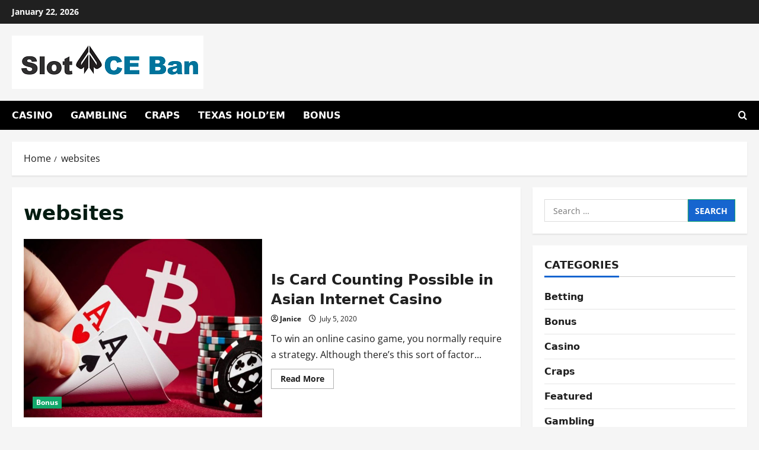

--- FILE ---
content_type: text/css
request_url: https://slotceban.com/wp-content/themes/newsgame/style.css?ver=1.0.5
body_size: 2835
content:
/*
Theme Name: NewsGame
Theme URI:  https://afthemes.com/products/newsgame/
Author:     AF themes
Author URI: https://afthemes.com/
Description: NewsGame is a fast, modern, and highly versatile WordPress child theme of the powerful MoreNews parent, perfect for gaming blogs, eSports magazines, tech news portals, and content-driven websites, featuring a fully drag-and-drop HEADER & FOOTER BUILDER compatible with Gutenberg, Elementor, Brizy, Divi, and other popular page builders for complete layout freedom without coding; it comes with 30+ custom widgets, dynamic block patterns, flexible banner and homepage layouts, light/dark modes, and WooCommerce integration, making it easy to launch anything from a personal blog to a professional online store or news hub; fully optimized for SEO, Core Web Vitals, speed, and responsive design, built with WCAG accessibility, GDPR compliance, and clean, lightweight code for long-term reliability; multilingual and RTL ready with demo content in English, Chinese, Spanish, French, Japanese, and Arabic, NewsGame delivers a professional, engaging, and future-proof platform for gaming and tech content creators. https://afthemes.com/products/newsgame/
Template: morenews
Version: 1.0.5
Requires at least: 5.0
Requires PHP: 5.0
Tested up to: 6.8
License: GNU General Public License v2 or later
License URI: http://www.gnu.org/licenses/gpl-2.0.html
Text Domain: newsgame
Tags: news, blog, entertainment, one-column, two-columns, three-columns, four-columns, grid-layout, block-patterns, block-styles, left-sidebar, right-sidebar, custom-header, flexible-header, custom-background, custom-logo, custom-menu, custom-colors, featured-images, full-width-template, post-formats, rtl-language-support, footer-widgets, translation-ready, theme-options, threaded-comments, wide-blocks

This theme, like WordPress, is licensed under the GPL.
Use it to make something cool, have fun, and share what you've learned with others.

NewsGame WordPress Theme, Copyright 2025 AF themes
NewsGame is distributed under the terms of the GNU GPL v2 or later.
*/

body,
button,
input,
select,
optgroup,
textarea {
    line-height: 1.7;
}

input {
    vertical-align: middle;
}

textarea {
    width: 100%;
}

ul.wp-block-list,
ol.wp-block-list {
    margin-bottom: 20px;
}

body .reply a,
div#respond input[type="submit"],
.btn-style1 a:visited,
.btn-style1 a,
button,
input[type="button"],
input[type="reset"],
input[type="submit"] {
    padding: 5px 10px;
    font-size: 14px;
    text-transform: uppercase;
    font-weight: 700;
}

div#main-navigation-bar {
    background: #000000;
}

.exclusive-posts .exclusive-now {
    background-color: #12A86B;
}

.main-navigation .menu-description {
    background-color: #12A86B;
}

.main-navigation .menu-description:after {
    border-top: 5px solid #12A86B;
}

.morenews-header div.custom-menu-link>a {
    background: #12A86B;
}

.af-cat-widget-carousel a.morenews-categories.category-color-1 {
    background-color: #12A86B;

}

a.morenews-categories.category-color-1 {
    color: #12A86B;
}

.af-cat-widget-carousel a.morenews-categories.category-color-2 {
    background-color: #bb1919;
}

a.morenews-categories.category-color-2 {
    color: #bb1919;
}

.aft-default-mode .entry-content>.wp-block-heading a:not(.has-link-color) {
    border-color: #12A86B;
}

p {
    margin-bottom: 30px;
}

.entry-content,
.entry-header .post-excerpt {
    font-size: 18px;
}

body.single-post .entry-title,
h1.page-title {
    font-size: 34px;
}


.cat-links li a {
    font-size: 12px;
    letter-spacing: normal;
    line-height: 1;
}

ul.trail-items li a {
    font-size: 16px;
    opacity: 1;
}

.entry-header .entry-meta {
    font-size: 16px;
}

.entry-header .post-excerpt {
    font-size: 1.4rem;
}

a.comment-reply-link {
    font-size: 12px;
    padding: 5px 10px;
    transition: all 300ms ease-out;
    text-transform: uppercase;
    font-weight: 700;
}

a.comment-reply-link,
a.comment-reply-link:visited,
a.comment-reply-link:hover,
a.comment-reply-link:focus {
    color: #ffffff;
}

.wp-calendar-table tbody,
#wp-calendar tbody {
    color: #404040;
}

.aft-dark-mode .wp-block-table :where(figcaption),
.aft-dark-mode .wp-block-calendar table:where(:not(.has-text-color)),
.aft-dark-mode .wp-calendar-table tbody,
.aft-dark-mode #wp-calendar tbody {
    color: #ffffff;
}

.gallery-caption {
    position: static;
}

figcaption a {
    text-decoration: underline;
}

.morenews-pagination .nav-links .page-numbers.dots {
    border-width: 0;
}

body.page div.comments-area {
    padding: 0;
    -webkit-box-shadow: none;
    box-shadow: none;
}

.entry-content>[class^="wp-block-"] {
    margin-bottom: 30px;
}


.wp-block-code code,
.wp-block-code .editor-plain-text,
body.aft-dark-mode #sidr,
body.aft-dark-mode code,
body.aft-dark-mode {
    background-color: #1a1a1a;
}

.morenews-widget .wp-block-group .wp-block-heading {
    font-size: 16px;
}

ul.wp-block-categories-list.wp-block-categories li a,
ul.wp-block-archives-list.wp-block-archives li a {
    font-weight: 700;
    transition: all 0.075s linear;
    border-width: 0;
}

.mailchimp-block .block-title,
.morenews_posts_slider_widget .read-single .read-details .read-title h3,
article.latest-posts-full .read-title h3,
.af-banner-carousel .read-title h3 {
    font-size: 34px;
}

.wp-post-author .wp-post-author-meta-bio {
    opacity: 1;
}

.wp-post-author .awpa-display-name {
    font-weight: 700;
}

.awpa-review-field .right-star .awpa-rating-button {
    border-radius: 50px;
    text-transform: none;
    font-weight: 400;
    line-height: normal;
}

a.awpa-more-posts:hover {
    border-bottom: 1px solid !important;
}

.single h3.awpa-title,
.single .awpa-review-field h3 {
    margin-top: 2.5rem;
    padding-top: 2.5rem;
    border-top: 1px solid rgba(0, 0, 0, 0.2);
}

body .entry-content>ul a.wp-block-pages-list__item__link {
    border: none;
}

article .promotionspace .morenews-customizer {
    margin-bottom: 0;
}

body .post-navigation .em-post-navigation {
    opacity: 1;
    font-weight: normal;
}

.entry-content.read-details .entry-meta {
    font-size: 16px;
}

/* header promotion background remove*/
body.aft-dark-mode .header-promotion .morenews-widget,
body.aft-default-mode .header-promotion .morenews-widget {
    background: transparent;
}

div[id*="splw-location-weather"].splw-main-wrapper {
    max-width: unset !important;
}

.home-featured-widgets .morenews-widget:last-child {
    margin-bottom: 20px;
}

.secondary-footer .af-container-row,
.site-info .af-container-row {
    margin: 0;
}

body.single-post .aft-image-caption {
    background: rgb(0 0 0 / 75%);
}

.aft-image-caption p {
    opacity: 1;
    font-size: 14px;
}

#gt_float_wrapper .gt_float_switcher .gt_options a {
    font-size: 15px;
    font-weight: 600;
    padding: 8px 10px;
}

.aft-dark-mode .post-page-numbers,
.aft-dark-mode .morenews-pagination .nav-links .page-numbers{
    color: #ffffff;
    border-color: rgba(255, 255, 255, 0.3);
}

span.post-page-numbers.current,
.morenews-pagination .nav-links .page-numbers.current{
    color: #fff;
    background: #212121;
}

.post-page-numbers,
.morenews-pagination .nav-links .page-numbers.current,
.morenews-pagination .nav-links .page-numbers{
    min-width: 30px;
}

@media (min-width: 1200px) {
    body.single-content-mode-boxed article.af-single-article .post-thumbnail.full-width-image {
        padding-top: 2.5rem;
    }
}

@media screen and (max-width: 768px) {
    .exclusive-posts .exclusive-now {
        float: left;
    }

    .main-navigation .menu .menu-mobile {
        width: 50%;
    }

    .header-layout-3 .site-header .site-branding .site-title,
    body .site-branding .site-title {
        font-size: 2.75rem
    }

    .entry-header .read-details .entry-meta .posts-author {
        display: block;
        margin-top: 20px;
    }

    .entry-header .read-details .entry-meta .posts-date {
        display: block;
        padding: 5px 0;
    }
}



@media only screen and (max-width: 640px) {

    .container-wrapper {
        padding-left: 10px;
        padding-right: 10px;
    }

    body.single-post .entry-title,
    body h1.page-title {
        font-size: 1.75rem;
    }

    body.single .entry-header .aft-post-excerpt-and-meta .post-excerpt {
        font-size: 1.2rem;
    }

    .reply,
    .comment div#respond,
    .comment-content,
    .comment .children {
        margin-left: 50px;
    }

    .comment-author img {
        width: 30px;
    }

    .comment .children .children .reply,
    .comment .children .children .comment-content,
    .comment .children .children .children .children {
        margin-left: 0;
    }

}

@media screen and (max-width: 480px) {

    .header-layout-3 .site-header .site-branding .site-title,
    body .site-branding .site-title {
        font-size: 3.75rem
    }

    body .mailchimp-block .block-title,
    body .morenews_posts_slider_widget .read-single .read-details .read-title h3,
    body article.latest-posts-full .read-title h3,
    body .af-banner-carousel .read-title h3,
    body.single-post .entry-title,
    body h1.page-title {
        font-size: 1.75rem;
    }

    .af-reated-posts .read-title h3,
    .af-main-banner-thumb-posts .af-sec-post .read-title h3,
    .af-main-banner-latest-posts .read-title h3,
    .af-main-banner-featured-posts .read-title h3 {
        font-size: 20px;
    }
}

@media only screen and (max-width: 479px) {
    .exclusive-posts .exclusive-now {
        float: none;
    }

    .main-navigation .menu .menu-mobile {
        width: 100%;
    }
}

@media only screen and (max-width: 375px) {
    body .site-branding .site-title {
        font-size: 2.75rem;
    }
}